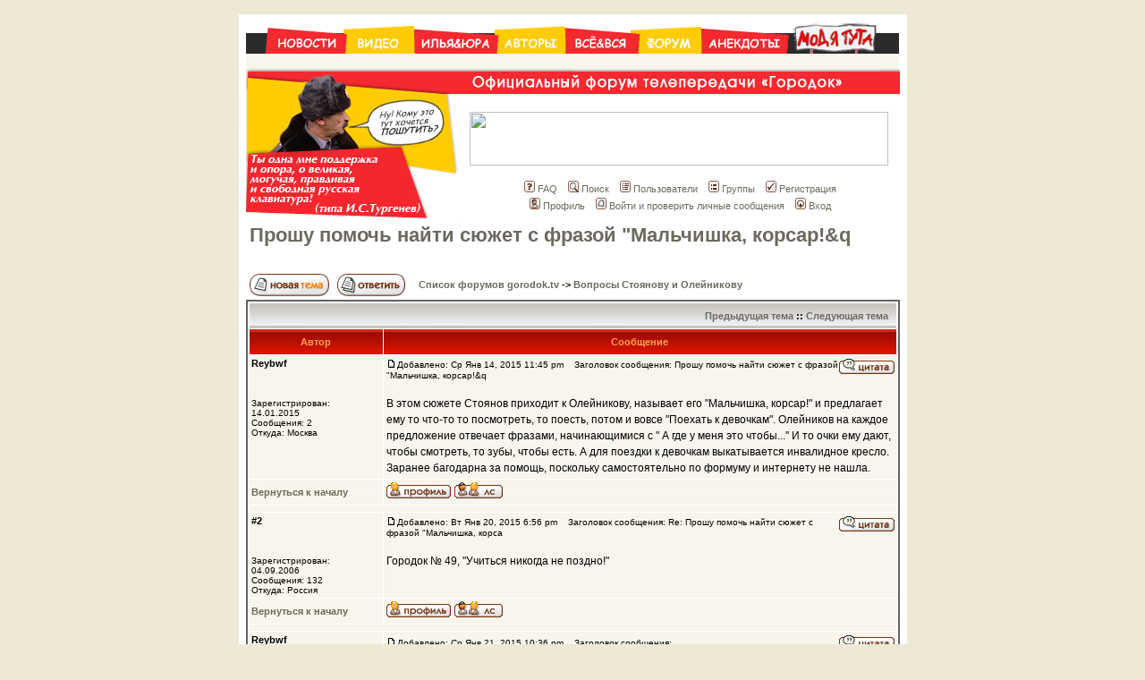

--- FILE ---
content_type: text/html; charset=windows-1251
request_url: http://gorodok.tv/forum/viewtopic.php?p=35870&sid=930e69c49f1c9d37e1e1d7174b02f3a9
body_size: 10166
content:
<!DOCTYPE HTML PUBLIC "-//W3C//DTD HTML 4.01 Transitional//EN">
<html dir="ltr">
<head>
<meta http-equiv="Content-Type" content="text/html; charset=windows-1251">
<meta http-equiv="Content-Style-Type" content="text/css">

<link rel="top" href="./index.php?sid=50ad8e4d81f78213233d7e1f077e13e2" title="Список форумов gorodok.tv" />
<link rel="search" href="./search.php?sid=50ad8e4d81f78213233d7e1f077e13e2" title="Поиск" />
<link rel="help" href="./faq.php?sid=50ad8e4d81f78213233d7e1f077e13e2" title="FAQ" />
<link rel="author" href="./memberlist.php?sid=50ad8e4d81f78213233d7e1f077e13e2" title="Пользователи" />
<link rel="prev" href="viewtopic.php?t=22510&amp;view=previous&amp;sid=50ad8e4d81f78213233d7e1f077e13e2" title="Предыдущая тема" />
<link rel="next" href="viewtopic.php?t=22510&amp;view=next&amp;sid=50ad8e4d81f78213233d7e1f077e13e2" title="Следующая тема" />
<link rel="up" href="viewforum.php?f=2&amp;sid=50ad8e4d81f78213233d7e1f077e13e2" title="Вопросы Стоянову и Олейникову" />
<link rel="chapter forum" href="viewforum.php?f=6&amp;sid=50ad8e4d81f78213233d7e1f077e13e2" title="Обсуждаем новую передачу и сюжеты на сайте" />
<link rel="chapter forum" href="viewforum.php?f=1&amp;sid=50ad8e4d81f78213233d7e1f077e13e2" title="О передаче" />
<link rel="chapter forum" href="viewforum.php?f=2&amp;sid=50ad8e4d81f78213233d7e1f077e13e2" title="Вопросы Стоянову и Олейникову" />
<link rel="chapter forum" href="viewforum.php?f=3&amp;sid=50ad8e4d81f78213233d7e1f077e13e2" title="О сайте" />
<link rel="chapter forum" href="viewforum.php?f=4&amp;sid=50ad8e4d81f78213233d7e1f077e13e2" title="Вопросы авторам" />
<link rel="chapter forum" href="viewforum.php?f=7&amp;sid=50ad8e4d81f78213233d7e1f077e13e2" title="Правила форума" />

<title>Городок, форум :: Просмотр темы - Прошу помочь найти сюжет с фразой &quot;Мальчишка, корсар!&q</title>
<meta name="keywords" content="Городок, телепередача, форум, Юрий Стоянов, Илья Олейников, обсудить, спросить, задать вопрос">
<!-- link rel="stylesheet" href="templates/subSilver/subSilver.css" type="text/css" -->
<style type="text/css">
<!--
/*
  The original subSilver Theme for phpBB version 2+
  Created by subBlue design
  http://www.subBlue.com

  NOTE: These CSS definitions are stored within the main page body so that you can use the phpBB2
  theme administration centre. When you have finalised your style you could cut the final CSS code
  and place it in an external file, deleting this section to save bandwidth.
*/

/* General page style. The scroll bar colours only visible in IE5.5+ */
body {
	background-color: #ede9d6;
	scrollbar-face-color: #f7f5ec;
	scrollbar-highlight-color: #FFFFFF;
	scrollbar-shadow-color: #f7f5ec;
	scrollbar-3dlight-color: #f7f5ec;
	scrollbar-arrow-color:  #6C695D;
	scrollbar-track-color: #f7f5ec;
	scrollbar-darkshadow-color: #DC1700;
}

/* General font families for common tags */
font,th,td,p { font-family: Verdana, Arial, Helvetica, sans-serif }
a:link,a:active,a:visited { color : #6C695D; }
a:hover		{ text-decoration: underline; color : #DD6900; }
hr	{ height: 0px; border: solid #f7f5ec 0px; border-top-width: 1px;}

/* This is the border line & background colour round the entire page */
.bodyline	{ background-color: #FFFFFF;}

/* This is the outline round the main forum tables */
.forumline	{ background-color: #FFFFFF; border: 2px #636363 solid; }

/* Main table cell colours and backgrounds */
td.row1	{ background-color: #f7f5ec; }
td.row2	{ background-color: #f7f5ec; }
td.row3	{ background-color: #f7f5ec; }

/*
  This is for the table cell above the Topics, Post & Last posts on the index.php page
  By default this is the fading out gradiated silver background.
  However, you could replace this with a bitmap specific for each forum
*/
td.rowpic {
		background-color: #FFFFFF;
		background-image: url(templates/subSilver/images/cellpic2.jpg);
		background-repeat: repeat-y;
}

/* Header cells - the blue and silver gradient backgrounds */
th	{
	color: #FFA34F; font-size: 11px; font-weight : bold;
	background-color: #6C695D; height: 25px;
	background-image: url(templates/subSilver/images/cellpic3.gif);
}

td.cat,td.catHead,td.catSides,td.catLeft,td.catRight,td.catBottom {
			background-image: url(templates/subSilver/images/cellpic1.gif);
			background-color:#f7f5ec; border: #FFFFFF; border-style: solid; height: 28px;
}

/*
  Setting additional nice inner borders for the main table cells.
  The names indicate which sides the border will be on.
  Don't worry if you don't understand this, just ignore it :-)
*/
td.cat,td.catHead,td.catBottom {
	height: 29px;
	border-width: 0px 0px 0px 0px;
}
th.thHead,th.thSides,th.thTop,th.thLeft,th.thRight,th.thBottom,th.thCornerL,th.thCornerR {
	font-weight: bold; border: #FFFFFF; border-style: solid; height: 28px;
}
td.row3Right,td.spaceRow {
	background-color: #f7f5ec; border: #FFFFFF; border-style: solid;
}

th.thHead,td.catHead { font-size: 12px; border-width: 1px 1px 0px 1px; }
th.thSides,td.catSides,td.spaceRow	 { border-width: 0px 1px 0px 1px; }
th.thRight,td.catRight,td.row3Right	 { border-width: 0px 1px 0px 0px; }
th.thLeft,td.catLeft	  { border-width: 0px 0px 0px 1px; }
th.thBottom,td.catBottom  { border-width: 0px 1px 1px 1px; }
th.thTop	 { border-width: 1px 0px 0px 0px; }
th.thCornerL { border-width: 1px 0px 0px 1px; }
th.thCornerR { border-width: 1px 1px 0px 0px; }

/* The largest text used in the index page title and toptic title etc. */
.maintitle	{
	font-weight: bold; font-size: 22px; font-family: "Trebuchet MS",Verdana, Arial, Helvetica, sans-serif;
	text-decoration: none; line-height : 120%; color : #000000;
}

/* General text */
.gen { font-size : 12px; }
.genmed { font-size : 11px; }
.gensmall { font-size : 10px; }
.gen,.genmed,.gensmall { color : #000000; }
a.gen,a.genmed,a.gensmall { color: #6C695D; text-decoration: none; }
a.gen:hover,a.genmed:hover,a.gensmall:hover	{ color: #DD6900; text-decoration: underline; }

/* The register, login, search etc links at the top of the page */
.mainmenu		{ font-size : 11px; color : #000000 }
a.mainmenu		{ text-decoration: none; color : #6C695D;  }
a.mainmenu:hover{ text-decoration: underline; color : #DD6900; }

/* Forum category titles */
.cattitle		{ font-weight: bold; font-size: 12px ; letter-spacing: 1px; color : #6C695D}
a.cattitle		{ text-decoration: none; color : #6C695D; }
a.cattitle:hover{ text-decoration: underline; }

/* Forum title: Text and link to the forums used in: index.php */
.forumlink		{ font-weight: bold; font-size: 12px; color : #6C695D; }
a.forumlink 	{ text-decoration: none; color : #6C695D; }
a.forumlink:hover{ text-decoration: underline; color : #DD6900; }

/* Used for the navigation text, (Page 1,2,3 etc) and the navigation bar when in a forum */
.nav			{ font-weight: bold; font-size: 11px; color : #000000;}
a.nav			{ text-decoration: none; color : #6C695D; }
a.nav:hover		{ text-decoration: underline; }

/* titles for the topics: could specify viewed link colour too */
.topictitle,h1,h2	{ font-weight: bold; font-size: 11px; color : #000000; }
a.topictitle:link   { text-decoration: none; color : #6C695D; }
a.topictitle:visited { text-decoration: none; color : #858172; }
a.topictitle:hover	{ text-decoration: underline; color : #DD6900; }

/* Name of poster in viewmsg.php and viewtopic.php and other places */
.name			{ font-size : 11px; color : #000000;}

/* Location, number of posts, post date etc */
.postdetails		{ font-size : 10px; color : #000000; }

/* The content of the posts (body of text) */
.postbody { font-size : 12px; line-height: 18px}
a.postlink:link	{ text-decoration: none; color : #6C695D }
a.postlink:visited { text-decoration: none; color : #858172; }
a.postlink:hover { text-decoration: underline; color : #DD6900}

/* Quote & Code blocks */
.code {
	font-family: Courier, 'Courier New', sans-serif; font-size: 11px; color: #006600;
	background-color: #FAFAFA; border: #f7f5ec; border-style: solid;
	border-left-width: 1px; border-top-width: 1px; border-right-width: 1px; border-bottom-width: 1px
}

.quote {
	font-family: Verdana, Arial, Helvetica, sans-serif; font-size: 11px; color: #444444; line-height: 125%;
	background-color: #FAFAFA; border: #f7f5ec; border-style: solid;
	border-left-width: 1px; border-top-width: 1px; border-right-width: 1px; border-bottom-width: 1px
}

/* Copyright and bottom info */
.copyright		{ font-size: 10px; font-family: Verdana, Arial, Helvetica, sans-serif; color: #444444; letter-spacing: -1px;}
a.copyright		{ color: #444444; text-decoration: none;}
a.copyright:hover { color: #000000; text-decoration: underline;}

/* Form elements */
input,textarea, select {
	color : #000000;
	font: normal 11px Verdana, Arial, Helvetica, sans-serif;
	border-color : #000000;
}

/* The text input fields background colour */
input.post, textarea.post, select {
	background-color : #FFFFFF;
}

input { text-indent : 2px; }

/* The buttons used for bbCode styling in message post */
input.button {
	background-color : #f7f5ec;
	color : #000000;
	font-size: 11px; font-family: Verdana, Arial, Helvetica, sans-serif;
}

/* The main submit button option */
input.mainoption {
	background-color : #FAFAFA;
	font-weight : bold;
}

/* None-bold submit button */
input.liteoption {
	background-color : #FAFAFA;
	font-weight : normal;
}

/* This is the line in the posting page which shows the rollover
  help line. This is actually a text box, but if set to be the same
  colour as the background no one will know ;)
*/
.helpline { background-color: #f7f5ec; border-style: none; }

/* Import the fancy styles for IE only (NS4.x doesn't use the @import function) */
@import url("templates/subSilver/formIE.css");
-->
</style>
</head>
<body topmargin ="14"
  leftmargin  ="0"
  rightmargin ="0"
  bottommargin="0"
  marginheight="0"
  marginwidth ="0" bgcolor="#ede9d6" text="#000000" link="#6C695D" vlink="#858172">

<a name="top"></a>
<script language="JavaScript" type="text/JavaScript">
function show_submenu(menu_num)
{
}

function hide_submenu(menu_num)
{
}

function hide_submenu_t_f(menu_num)
{	
}

function hide_submenu_t(menu_num)
{	
}
</script>
<table width="747px" cellspacing="0" cellpadding="8" border="0" align="center">
	<tr>
		<td></td>
	</tr>
	<tr>
		<td class="bodyline">
			<table cellspacing="0" cellpadding="0" border="0">
				<tr>
					<td colspan="2"><script language="JavaScript" src="/menu7.js"></script><table bgcolor="#f7f5ec" border="0" cellpadding="0" cellspacing="0">
	<tr>
		<td><a href="/" title="Главная"><img src="/images/menu_1m.gif" border="0" alt="Главная" width="111" height="17"></a></td>
		<td><a href="/episode_next" title="Видео"><img src="/images/menu_2m.gif" border="0" alt="Видео" width="77" height="17"></a></td>
		<td><a href="/cast_overview" title="Илья&Юра"><img src="/images/menu_3m.gif" border="0" alt="Илья&Юра" width="93" height="17"></a></td>
		<td><a href="/authors_submit" title="Авторы"><img src="/images/menu_4m.gif" border="0" alt="Авторы" width="76" height="17"></a></td>
		<td><a href="/about_press" title="Всё&Вся"><img src="/images/menu_5m.gif" border="0" alt="Всё&Вся" width="82" height="17"></a></td>
		<td><a href="/forum" title="Форум"><img src="/images/menu_6m.gif" border="0" alt="Форум" width="70" height="17"></a></td>
		<td><a href="/jokes_daily" title="Анекдоты"><img src="/images/menu_7m.gif" border="0" alt="Анекдоты" width="96" height="17"></a></td>
		<td><a href="/modya_tut" title="Модест"><img src="/images/menu_8m.gif" border="0" alt="Модест" width="125" height="17"></a></td>
	</tr>
</table></td>
				</tr>
				<tr>
					<td valign="top">
					 <img src="/images/forum_sh_1_1.gif" width="238" height="30"><br>
					 <img src="/images/forum_sh_1_2.jpg" width="238" height="56"><br>
					 <img src="/images/forum_sh_1_3.gif" width="238" height="83"><br>

					</td>
					<td align="center" valign="top">
						<a href="/"><img src="/images/forum_sh_2.gif" border="0" width="493" height="30"></a><br><br>
						<img  width="468" height="60" border="0" src="http://russianhumour.com/re/b/5.gif" alt="" id=""/>
						<table cellspacing="0" cellpadding="2" border="0" style="margin-top:15px">
							<tr>
								<td align="center" valign="top" nowrap="nowrap"><span class="mainmenu">&nbsp;<a href="faq.php?sid=50ad8e4d81f78213233d7e1f077e13e2" class="mainmenu"><img src="templates/subSilver/images/icon_mini_faq.gif" width="12" height="13" border="0" alt="FAQ" hspace="3" />FAQ</a>&nbsp; &nbsp;<a href="search.php?sid=50ad8e4d81f78213233d7e1f077e13e2" class="mainmenu"><img src="templates/subSilver/images/icon_mini_search.gif" width="12" height="13" border="0" alt="Поиск" hspace="3" />Поиск</a>&nbsp; &nbsp;<a href="memberlist.php?sid=50ad8e4d81f78213233d7e1f077e13e2" class="mainmenu"><img src="templates/subSilver/images/icon_mini_members.gif" width="12" height="13" border="0" alt="Пользователи" hspace="3" />Пользователи</a>&nbsp; &nbsp;<a href="groupcp.php?sid=50ad8e4d81f78213233d7e1f077e13e2" class="mainmenu"><img src="templates/subSilver/images/icon_mini_groups.gif" width="12" height="13" border="0" alt="Группы" hspace="3" />Группы</a>&nbsp;
								&nbsp;<a href="profile.php?mode=register&amp;sid=50ad8e4d81f78213233d7e1f077e13e2" class="mainmenu"><img src="templates/subSilver/images/icon_mini_register.gif" width="12" height="13" border="0" alt="Регистрация" hspace="3" />Регистрация</a>&nbsp;
								</span></td>
							</tr>
							<tr>
								<td height="25" align="center" valign="top" nowrap="nowrap"><span class="mainmenu">&nbsp;<a href="profile.php?mode=editprofile&amp;sid=50ad8e4d81f78213233d7e1f077e13e2" class="mainmenu"><img src="templates/subSilver/images/icon_mini_profile.gif" width="12" height="13" border="0" alt="Профиль" hspace="3" />Профиль</a>&nbsp; &nbsp;<a href="privmsg.php?folder=inbox&amp;sid=50ad8e4d81f78213233d7e1f077e13e2" class="mainmenu"><img src="templates/subSilver/images/icon_mini_message.gif" width="12" height="13" border="0" alt="Войти и проверить личные сообщения" hspace="3" />Войти и проверить личные сообщения</a>&nbsp; &nbsp;<a href="login.php?sid=50ad8e4d81f78213233d7e1f077e13e2" class="mainmenu"><img src="templates/subSilver/images/icon_mini_login.gif" width="12" height="13" border="0" alt="Вход" hspace="3" />Вход</a>&nbsp;</span></td>
							</tr>
						</table></td>
				</tr>
			</table>



<table width="100%" cellspacing="2" cellpadding="2" border="0">
  <tr>
	<td align="left" valign="bottom" colspan="2"><a class="maintitle" href="viewtopic.php?t=22510&amp;start=0&amp;postdays=0&amp;postorder=asc&amp;highlight=&amp;sid=50ad8e4d81f78213233d7e1f077e13e2">Прошу помочь найти сюжет с фразой &quot;Мальчишка, корсар!&q</a><br />
	  <span class="gensmall"><b></b><br />
	  &nbsp; </span></td>
  </tr>
</table>

<table width="100%" cellspacing="2" cellpadding="2" border="0">
  <tr>
	<td align="left" valign="bottom" nowrap="nowrap"><span class="nav"><a href="posting.php?mode=newtopic&amp;f=2&amp;sid=50ad8e4d81f78213233d7e1f077e13e2"><img src="templates/subSilver/images/lang_russian/post.gif" border="0" alt="Начать новую тему" align="middle" /></a>&nbsp;&nbsp;&nbsp;<a href="posting.php?mode=reply&amp;t=22510&amp;sid=50ad8e4d81f78213233d7e1f077e13e2"><img src="templates/subSilver/images/lang_russian/reply.gif" border="0" alt="Ответить на тему" align="middle" /></a></span></td>
	<td align="left" valign="middle" width="100%"><span class="nav">&nbsp;&nbsp;&nbsp;<a href="index.php?sid=50ad8e4d81f78213233d7e1f077e13e2" class="nav">Список форумов gorodok.tv</a>
	  -> <a href="viewforum.php?f=2&amp;sid=50ad8e4d81f78213233d7e1f077e13e2" class="nav">Вопросы Стоянову и Олейникову</a></span></td>
  </tr>
</table>

<table class="forumline" width="100%" cellspacing="1" cellpadding="3" border="0">
	<tr align="right">
		<td class="catHead" colspan="2" height="28"><span class="nav"><a href="viewtopic.php?t=22510&amp;view=previous&amp;sid=50ad8e4d81f78213233d7e1f077e13e2" class="nav">Предыдущая тема</a> :: <a href="viewtopic.php?t=22510&amp;view=next&amp;sid=50ad8e4d81f78213233d7e1f077e13e2" class="nav">Следующая тема</a> &nbsp;</span></td>
	</tr>
	
	<tr>
		<th class="thLeft" width="150" height="26" nowrap="nowrap">Автор</th>
		<th class="thRight" nowrap="nowrap">Сообщение</th>
	</tr>
	<tr>
		<td width="150" align="left" valign="top" class="row1"><span class="name"><a name="35757"></a><b>Reybwf</b></span><br /><span class="postdetails"><br /><br /><br />Зарегистрирован: 14.01.2015<br />Сообщения: 2<br />Откуда: Москва</span><br /></td>
		<td class="row1" width="100%" height="28" valign="top"><table width="100%" border="0" cellspacing="0" cellpadding="0">
			<tr>
				<td width="100%"><a href="viewtopic.php?p=35757&amp;sid=50ad8e4d81f78213233d7e1f077e13e2#35757"><img src="templates/subSilver/images/icon_minipost.gif" width="12" height="9" alt="Сообщение" title="Сообщение" border="0" /></a><span class="postdetails">Добавлено: Ср Янв 14, 2015 11:45 pm<span class="gen">&nbsp;</span>&nbsp; &nbsp;Заголовок сообщения: Прошу помочь найти сюжет с фразой &quot;Мальчишка, корсар!&q</span></td>
				<td valign="top" nowrap="nowrap"><a href="posting.php?mode=quote&amp;p=35757&amp;sid=50ad8e4d81f78213233d7e1f077e13e2"><img src="templates/subSilver/images/lang_russian/icon_quote.gif" alt="Ответить с цитатой" title="Ответить с цитатой" border="0" /></a>   </td>
			</tr>
			<tr>
				<td colspan="2"><hr /></td>
			</tr>
			<tr>
				<td colspan="2"><span class="postbody">В этом сюжете Стоянов приходит к Олейникову, называет его &quot;Мальчишка, корсар!&quot; и предлагает ему то что-то то посмотреть, то поесть, потом  и вовсе  &quot;Поехать к девочкам&quot;. Олейников на каждое предложение отвечает фразами, начинающимися с &quot; А где у меня это чтобы...&quot; И то очки ему дают, чтобы смотреть, то зубы, чтобы есть. А для поездки к девочкам выкатывается инвалидное кресло. 
<br />
Заранее багодарна за помощь, поскольку самостоятельно по формуму и интернету не нашла.</span><span class="postbody"></span><span class="gensmall"></span></td>
			</tr>
		</table></td>
	</tr>
	<tr>
		<td class="row1" width="150" align="left" valign="middle"><span class="nav"><a href="#top" class="nav">Вернуться к началу</a></span></td>
		<td class="row1" width="100%" height="28" valign="bottom" nowrap="nowrap"><table cellspacing="0" cellpadding="0" border="0" height="18" width="18">
			<tr>
				<td valign="middle" nowrap="nowrap"><a href="profile.php?mode=viewprofile&amp;u=153422&amp;sid=50ad8e4d81f78213233d7e1f077e13e2"><img src="templates/subSilver/images/lang_russian/icon_profile.gif" alt="Посмотреть профиль" title="Посмотреть профиль" border="0" /></a> <a href="privmsg.php?mode=post&amp;u=153422&amp;sid=50ad8e4d81f78213233d7e1f077e13e2"><img src="templates/subSilver/images/lang_russian/icon_pm.gif" alt="Отправить личное сообщение" title="Отправить личное сообщение" border="0" /></a>     <script language="JavaScript" type="text/javascript"><!--

	if ( navigator.userAgent.toLowerCase().indexOf('mozilla') != -1 && navigator.userAgent.indexOf('5.') == -1 && navigator.userAgent.indexOf('6.') == -1 )
		document.write(' ');
	else
		document.write('</td><td>&nbsp;</td><td valign="top" nowrap="nowrap"><div style="position:relative"><div style="position:absolute"></div><div style="position:absolute;left:3px;top:-1px"></div></div>');

				//--></script><noscript></noscript></td>
			</tr>
		</table></td>
	</tr>
	<tr>
		<td class="spaceRow" colspan="2" height="1"><img src="templates/subSilver/images/spacer.gif" alt="" width="1" height="1" /></td>
	</tr>
	<tr>
		<td width="150" align="left" valign="top" class="row2"><span class="name"><a name="35841"></a><b>#2</b></span><br /><span class="postdetails"><br /><br /><br />Зарегистрирован: 04.09.2006<br />Сообщения: 132<br />Откуда: Россия</span><br /></td>
		<td class="row2" width="100%" height="28" valign="top"><table width="100%" border="0" cellspacing="0" cellpadding="0">
			<tr>
				<td width="100%"><a href="viewtopic.php?p=35841&amp;sid=50ad8e4d81f78213233d7e1f077e13e2#35841"><img src="templates/subSilver/images/icon_minipost.gif" width="12" height="9" alt="Сообщение" title="Сообщение" border="0" /></a><span class="postdetails">Добавлено: Вт Янв 20, 2015 6:56 pm<span class="gen">&nbsp;</span>&nbsp; &nbsp;Заголовок сообщения: Re: Прошу помочь найти сюжет с фразой &quot;Мальчишка, корса</span></td>
				<td valign="top" nowrap="nowrap"><a href="posting.php?mode=quote&amp;p=35841&amp;sid=50ad8e4d81f78213233d7e1f077e13e2"><img src="templates/subSilver/images/lang_russian/icon_quote.gif" alt="Ответить с цитатой" title="Ответить с цитатой" border="0" /></a>   </td>
			</tr>
			<tr>
				<td colspan="2"><hr /></td>
			</tr>
			<tr>
				<td colspan="2"><span class="postbody">Городок № 49, &quot;Учиться никогда не поздно!&quot;</span><span class="postbody"></span><span class="gensmall"></span></td>
			</tr>
		</table></td>
	</tr>
	<tr>
		<td class="row2" width="150" align="left" valign="middle"><span class="nav"><a href="#top" class="nav">Вернуться к началу</a></span></td>
		<td class="row2" width="100%" height="28" valign="bottom" nowrap="nowrap"><table cellspacing="0" cellpadding="0" border="0" height="18" width="18">
			<tr>
				<td valign="middle" nowrap="nowrap"><a href="profile.php?mode=viewprofile&amp;u=15527&amp;sid=50ad8e4d81f78213233d7e1f077e13e2"><img src="templates/subSilver/images/lang_russian/icon_profile.gif" alt="Посмотреть профиль" title="Посмотреть профиль" border="0" /></a> <a href="privmsg.php?mode=post&amp;u=15527&amp;sid=50ad8e4d81f78213233d7e1f077e13e2"><img src="templates/subSilver/images/lang_russian/icon_pm.gif" alt="Отправить личное сообщение" title="Отправить личное сообщение" border="0" /></a>     <script language="JavaScript" type="text/javascript"><!--

	if ( navigator.userAgent.toLowerCase().indexOf('mozilla') != -1 && navigator.userAgent.indexOf('5.') == -1 && navigator.userAgent.indexOf('6.') == -1 )
		document.write(' ');
	else
		document.write('</td><td>&nbsp;</td><td valign="top" nowrap="nowrap"><div style="position:relative"><div style="position:absolute"></div><div style="position:absolute;left:3px;top:-1px"></div></div>');

				//--></script><noscript></noscript></td>
			</tr>
		</table></td>
	</tr>
	<tr>
		<td class="spaceRow" colspan="2" height="1"><img src="templates/subSilver/images/spacer.gif" alt="" width="1" height="1" /></td>
	</tr>
	<tr>
		<td width="150" align="left" valign="top" class="row1"><span class="name"><a name="35870"></a><b>Reybwf</b></span><br /><span class="postdetails"><br /><br /><br />Зарегистрирован: 14.01.2015<br />Сообщения: 2<br />Откуда: Москва</span><br /></td>
		<td class="row1" width="100%" height="28" valign="top"><table width="100%" border="0" cellspacing="0" cellpadding="0">
			<tr>
				<td width="100%"><a href="viewtopic.php?p=35870&amp;sid=50ad8e4d81f78213233d7e1f077e13e2#35870"><img src="templates/subSilver/images/icon_minipost.gif" width="12" height="9" alt="Сообщение" title="Сообщение" border="0" /></a><span class="postdetails">Добавлено: Ср Янв 21, 2015 10:36 pm<span class="gen">&nbsp;</span>&nbsp; &nbsp;Заголовок сообщения: </span></td>
				<td valign="top" nowrap="nowrap"><a href="posting.php?mode=quote&amp;p=35870&amp;sid=50ad8e4d81f78213233d7e1f077e13e2"><img src="templates/subSilver/images/lang_russian/icon_quote.gif" alt="Ответить с цитатой" title="Ответить с цитатой" border="0" /></a>   </td>
			</tr>
			<tr>
				<td colspan="2"><hr /></td>
			</tr>
			<tr>
				<td colspan="2"><span class="postbody">Огромнейшее спасибо! Эта и другие маленькие истории из Городка стали в моей семье  любимыми, такими, которые пересказываются из уст в уста! Но хочется же  увидеть и первоисточник! Спасибо!</span><span class="postbody"><br />_________________<br />У каждого своя правда! И, как оказалось, твоя правда не нужна никому, кроме тебя!</span><span class="gensmall"></span></td>
			</tr>
		</table></td>
	</tr>
	<tr>
		<td class="row1" width="150" align="left" valign="middle"><span class="nav"><a href="#top" class="nav">Вернуться к началу</a></span></td>
		<td class="row1" width="100%" height="28" valign="bottom" nowrap="nowrap"><table cellspacing="0" cellpadding="0" border="0" height="18" width="18">
			<tr>
				<td valign="middle" nowrap="nowrap"><a href="profile.php?mode=viewprofile&amp;u=153422&amp;sid=50ad8e4d81f78213233d7e1f077e13e2"><img src="templates/subSilver/images/lang_russian/icon_profile.gif" alt="Посмотреть профиль" title="Посмотреть профиль" border="0" /></a> <a href="privmsg.php?mode=post&amp;u=153422&amp;sid=50ad8e4d81f78213233d7e1f077e13e2"><img src="templates/subSilver/images/lang_russian/icon_pm.gif" alt="Отправить личное сообщение" title="Отправить личное сообщение" border="0" /></a>     <script language="JavaScript" type="text/javascript"><!--

	if ( navigator.userAgent.toLowerCase().indexOf('mozilla') != -1 && navigator.userAgent.indexOf('5.') == -1 && navigator.userAgent.indexOf('6.') == -1 )
		document.write(' ');
	else
		document.write('</td><td>&nbsp;</td><td valign="top" nowrap="nowrap"><div style="position:relative"><div style="position:absolute"></div><div style="position:absolute;left:3px;top:-1px"></div></div>');

				//--></script><noscript></noscript></td>
			</tr>
		</table></td>
	</tr>
	<tr>
		<td class="spaceRow" colspan="2" height="1"><img src="templates/subSilver/images/spacer.gif" alt="" width="1" height="1" /></td>
	</tr>
	<tr align="center">
		<td class="catBottom" colspan="2" height="28"><table cellspacing="0" cellpadding="0" border="0">
			<tr><form method="post" action="viewtopic.php?t=22510&amp;start=0&amp;sid=50ad8e4d81f78213233d7e1f077e13e2">
				<td align="center"><span class="gensmall">Показать сообщения: <select name="postdays"><option value="0" selected="selected">все сообщения</option><option value="1">за последний день</option><option value="7">за последние 7 дней</option><option value="14">за последние 2 недели</option><option value="30">за последний месяц</option><option value="90">за последние 3 месяца</option><option value="180">за последние 6 месяцев</option><option value="364">за последний год</option></select>&nbsp;<select name="postorder"><option value="asc" selected="selected">Начиная со старых</option><option value="desc">Начиная с новых</option></select>&nbsp;<input type="submit" value="Перейти" class="liteoption" name="submit" /></span></td>
			</form></tr>
		</table></td>
	</tr>
</table>

<table width="100%" cellspacing="2" cellpadding="2" border="0" align="center">
  <tr>
	<td align="left" valign="middle" nowrap="nowrap"><span class="nav"><a href="posting.php?mode=newtopic&amp;f=2&amp;sid=50ad8e4d81f78213233d7e1f077e13e2"><img src="templates/subSilver/images/lang_russian/post.gif" border="0" alt="Начать новую тему" align="middle" /></a>&nbsp;&nbsp;&nbsp;<a href="posting.php?mode=reply&amp;t=22510&amp;sid=50ad8e4d81f78213233d7e1f077e13e2"><img src="templates/subSilver/images/lang_russian/reply.gif" border="0" alt="Ответить на тему" align="middle" /></a></span></td>
	<td align="left" valign="middle" width="100%"><span class="nav">&nbsp;&nbsp;&nbsp;<a href="index.php?sid=50ad8e4d81f78213233d7e1f077e13e2" class="nav">Список форумов gorodok.tv</a>
	  -> <a href="viewforum.php?f=2&amp;sid=50ad8e4d81f78213233d7e1f077e13e2" class="nav">Вопросы Стоянову и Олейникову</a></span></td>
	<td align="right" valign="top" nowrap="nowrap"><span class="gensmall">Часовой пояс: GMT + 3</span><br /><span class="nav"></span>
	  </td>
  </tr>
  <tr>
	<td align="left" colspan="3"><span class="nav">Страница <b>1</b> из <b>1</b></span></td>
  </tr>
</table>

<table width="100%" cellspacing="2" border="0" align="center">
  <tr>
	<td width="40%" valign="top" nowrap="nowrap" align="left"><span class="gensmall"></span><br />
	  &nbsp;<br />
	  </td>
	<td align="right" valign="top" nowrap="nowrap">
<form method="get" name="jumpbox" action="viewforum.php?sid=50ad8e4d81f78213233d7e1f077e13e2" onSubmit="if(document.jumpbox.f.value == -1){return false;}"><table cellspacing="0" cellpadding="0" border="0">
	<tr>
		<td nowrap="nowrap"><span class="gensmall">Перейти:&nbsp;<select name="f" onchange="if(this.options[this.selectedIndex].value != -1){ forms['jumpbox'].submit() }"><option value="-1">Выберите форум</option><option value="-1">&nbsp;</option><option value="-1"></option><option value="-1">----------------</option><option value="6">Обсуждаем новую передачу и сюжеты на сайте</option><option value="1">О передаче</option><option value="2"selected="selected">Вопросы Стоянову и Олейникову</option><option value="3">О сайте</option><option value="4">Вопросы авторам</option><option value="7">Правила форума</option></select><input type="hidden" name="sid" value="50ad8e4d81f78213233d7e1f077e13e2" />&nbsp;<input type="submit" value="Перейти" class="liteoption" /></span></td>
	</tr>
</table></form>

<span class="gensmall">Вы <b>не можете</b> начинать темы<br />Вы <b>не можете</b> отвечать на сообщения<br />Вы <b>не можете</b> редактировать свои сообщения<br />Вы <b>не можете</b> удалять свои сообщения<br />Вы <b>не можете</b> голосовать в опросах<br />Вы <b>не можете</b> вкладывать файлы<br />Вы <b>можете</b> скачивать файлы<br /></span></td>
  </tr>
</table>


<div align="center"><span class="copyright"><br /><br />
<!--
	We request you retain the full copyright notice below including the link to www.phpbb.com.
	This not only gives respect to the large amount of time given freely by the developers
	but also helps build interest, traffic and use of phpBB 2.0. If you cannot (for good
	reason) retain the full copyright we request you at least leave in place the
	Powered by phpBB line, with phpBB linked to www.phpbb.com. If you refuse
	to include even this then support on our forums may be affected.

	The phpBB Group : 2002
// -->
Администрация сайта не несет ответственности за сообщения, размещаемые пользователями.<br>
Powered by <a href="http://www.phpbb.com/" target="_phpbb" class="copyright">phpBB</a> &copy; phpBB Group<br /><br />File Attachment &copy; by <a href="http://sourceforge.net/projects/acydmods" target="_sievertsen">Meik Sievertsen</a></span></div>
		</td>
	</tr>
</table>
 <table width="100%" height="10px" align="center" cellpadding="7" cellspacing="0">
    <tr>
	    <td>
			<font size="-10px"><table align="center" cellpadding="0" cellspacing="0">
    <tr>
    	<td>&nbsp;</td>
    	<td>
    <script type="text/javascript">
var gaJsHost = (("https:" == document.location.protocol) ? "https://ssl." : "http://www.");
document.write(unescape("%3Cscript src='" + gaJsHost + "google-analytics.com/ga.js' type='text/javascript'%3E%3C/script%3E"));
</script>
<script type="text/javascript">
var pageTracker = _gat._getTracker("UA-3931259-1");
pageTracker._initData();
pageTracker._trackPageview();
</script>
<!--Openstat--><span id="openstat2076770"></span><script type="text/javascript">
var openstat = { counter: 2076770, next: openstat, track_links: "all" }; document.write(unescape("%3Cscript%20src=%22http" +
(("https:" == document.location.protocol) ? "s" : "") +
"://openstat.net/cnt.js%22%20defer=%22defer%22%3E%3C/script%3E"));
</script><!--/Openstat-->    	
<!-- YaMetrics begin -->
<script type="text/javascript"><!--
var ya_cid=35830;
//--></script>
<script src="http://bs.yandex.ru/resource/watch.js" type="text/javascript"></script>
<noscript><img src="http://bs.yandex.ru/watch/35830" border="0" width="1" height="1" alt=""></noscript>
<!-- YaMetrics end -->   	
    	</td>
    	<td>&nbsp;&nbsp;</td>
    	<td>
<!-- begin of Top100 code -->
<a href="http://top100.rambler.ru/top100/">
<img src="http://counter.rambler.ru/top100.cnt?1271742" alt="Rambler's Top100" width="1" height="1" border="0" /></a>
<!-- end of Top100 code -->
<!-- begin of Top100 logo -->
<a href="http://top100.rambler.ru/top100/">
<img src="http://top100-images.rambler.ru/top100/banner-88x31-rambler-gray2.gif" alt="Rambler's Top100" width="88" height="31" border="0" /></a>
<!-- end of Top100 logo -->
    	</td>
    	<td>&nbsp;&nbsp;</td>
    	<td>
<!--LiveInternet counter--><script type="text/javascript"><!--
document.write("<a href='http://www.liveinternet.ru/click' "+
"target=_blank><img src='http://counter.yadro.ru/hit?t57.3;r"+
escape(document.referrer)+((typeof(screen)=="undefined")?"":
";s"+screen.width+"*"+screen.height+"*"+(screen.colorDepth?
screen.colorDepth:screen.pixelDepth))+";u"+escape(document.URL)+
";h"+escape('forum')+";"+Math.random()+
"' alt='' title='LiveInternet' "+
"border=0 width=88 height=31><\/a>")//--></script><!--/LiveInternet-->
    	</td>
    	<td>&nbsp;&nbsp;</td>
    	<td>
<!--Rating@Mail.ru COUNTEr--><script language="JavaScript" type="text/javascript"><!--
d=document;var a='';a+=';r='+escape(d.referrer)
js=10//--></script><script language="JavaScript1.1" type="text/javascript"><!--
a+=';j='+navigator.javaEnabled()
js=11//--></script><script language="JavaScript1.2" type="text/javascript"><!--
s=screen;a+=';s='+s.width+'*'+s.height
a+=';d='+(s.colorDepth?s.colorDepth:s.pixelDepth)
js=12//--></script><script language="JavaScript1.3" type="text/javascript"><!--
js=13//--></script><script language="JavaScript" type="text/javascript"><!--
d.write('<a href="http://top.mail.ru/jump?from=1344839"'+
' target=_top><img src="http://d5.c8.b4.a1.top.list.ru/counter'+
'?id=1344839;t=48;js='+js+a+';rand='+Math.random()+
'" alt="Рейтинг@Mail.ru"'+' border=0 height=31 width=88/><\/a>')
if(11<js)d.write('<'+'!-- ')//--></script><noscript><a
target=_top href="http://top.mail.ru/jump?from=1344839"><img
src="http://d5.c8.b4.a1.top.list.ru/counter?js=na;id=1344839;t=48"
border=0 height=31 width=88
alt="Рейтинг@Mail.ru"/></a></noscript><script language="JavaScript" type="text/javascript"><!--
if(11<js)d.write('--'+'>')//--></script><!--/COUNTER-->
    	</td>
    	<td>&nbsp;&nbsp;</td>
    	<td>
<!--bigmir)net TOP 100-->
<script type="text/javascript" language="javascript"><!--
function BM_Draw(oBM_STAT){
document.write('<table cellpadding="0" cellspacing="0" border="0" style="display:inline;margin-right:4px;"><tr><td><div style="margin:0px;padding:0px;font-size:1px;width:88px;"><div style="background:url(\'http://i.bigmir.net/cnt/samples/diagonal/b58_top.gif\') no-repeat bottom;">&nbsp;</div><div style="font:10px Tahoma;background:url(\'http://i.bigmir.net/cnt/samples/diagonal/b58_center.gif\');"><div style="text-align:center;"><a href="http://www.bigmir.net/" target="_blank" style="color:#0000ab;text-decoration:none;font:10px Tahoma;">bigmir<span style="color:#ff0000;">)</span>net</a></div><div style="margin-top:3px;padding: 0px 6px 0px 6px;color:#003596;"><div style="float:left;font:10px Tahoma;">'+oBM_STAT.hosts+'</div><div style="float:right;font:10px Tahoma;">'+oBM_STAT.hits+'</div></div><br clear="all"/></div><div style="background:url(\'http://i.bigmir.net/cnt/samples/diagonal/b58_bottom.gif\') no-repeat top;">&nbsp;</div></div></td></tr></table>');
}
//-->
</script>
<script type="text/javascript" language="javascript"><!--
bmN=navigator,bmD=document,bmD.cookie='b=b',i=0,bs=[],bm={o:1,v:178137,s:178137,t:0,c:bmD.cookie?1:0,n:Math.round((Math.random()* 1000000)),w:0};
for(var f=self;f!=f.parent;f=f.parent)bm.w++;
try{if(bmN.plugins&&bmN.mimeTypes.length&&(x=bmN.plugins['Shockwave Flash']))bm.m=parseInt(x.description.replace(/([a-zA-Z]|s)+/,''));
else for(var f=3;f<20;f++)if(eval('new ActiveXObject("ShockwaveFlash.ShockwaveFlash.'+f+'")'))bm.m=f}catch(e){;}
try{bm.y=bmN.javaEnabled()?1:0}catch(e){;}
try{bmS=screen;bm.v^=bm.d=bmS.colorDepth||bmS.pixelDepth;bm.v^=bm.r=bmS.width}catch(e){;}
r=bmD.referrer.slice(7);if(r&&r.split('/')[0]!=window.location.host){bm.f=escape(r);bm.v^=r.length}
bm.v^=window.location.href.length;for(var x in bm) if(/^[ovstcnwmydrf]$/.test(x)) bs[i++]=x+bm[x];
bmD.write('<sc'+'ript type="text/javascript" language="javascript" src="http://c.bigmir.net/?'+bs.join('&')+'"></sc'+'ript>');
//-->
</script>
<!--bigmir)net TOP 100-->    	
</td>
    	<td>&nbsp;&nbsp;</td>
    	<td>
<!-- SpyLOG -->
<script src="http://tools.spylog.ru/counter2.2.js" type="text/javascript" id="spylog_code" counter="738727" part="forum"> </script>
<noscript>
<a href="http://u7387.27.spylog.com/cnt?cid=738727&f=3&p=0" target="_blank">
<img src="http://u7387.27.spylog.com/cnt?cid=738727&p=0" alt='SpyLOG' border='0' width="1" height="1"></a> 
</noscript>
<!--/ SpyLOG -->
    	</td>
    	<td>&nbsp;</td>
    </tr>
</table>
</font>
	    </td>
	</tr>
  </table>

</body>
</html>

